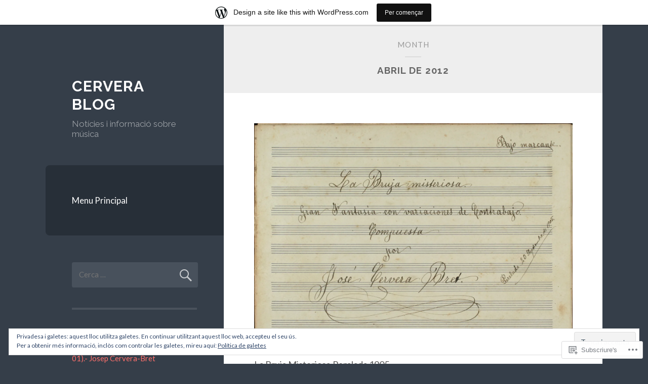

--- FILE ---
content_type: text/html; charset=UTF-8
request_url: https://cervera.wordpress.com/2012/04/
body_size: 21559
content:
<!DOCTYPE html>
<html lang="ca">
<head>
<meta charset="UTF-8">
<meta name="viewport" content="width=device-width, initial-scale=1">
<title>Abril | 2012 | CERVERA BLOG</title>
<link rel="profile" href="http://gmpg.org/xfn/11">
<link rel="pingback" href="https://cervera.wordpress.com/xmlrpc.php">

<meta name='robots' content='max-image-preview:large' />
<link rel='dns-prefetch' href='//s0.wp.com' />
<link rel='dns-prefetch' href='//fonts-api.wp.com' />
<link rel='dns-prefetch' href='//af.pubmine.com' />
<link rel="alternate" type="application/rss+xml" title="CERVERA BLOG &raquo; canal d&#039;informació" href="https://cervera.wordpress.com/feed/" />
<link rel="alternate" type="application/rss+xml" title="CERVERA BLOG &raquo; Canal dels comentaris" href="https://cervera.wordpress.com/comments/feed/" />
	<script type="text/javascript">
		/* <![CDATA[ */
		function addLoadEvent(func) {
			var oldonload = window.onload;
			if (typeof window.onload != 'function') {
				window.onload = func;
			} else {
				window.onload = function () {
					oldonload();
					func();
				}
			}
		}
		/* ]]> */
	</script>
	<link crossorigin='anonymous' rel='stylesheet' id='all-css-0-1' href='/_static/??/wp-content/mu-plugins/widgets/eu-cookie-law/templates/style.css,/wp-content/blog-plugins/marketing-bar/css/marketing-bar.css?m=1761640963j&cssminify=yes' type='text/css' media='all' />
<style id='wp-emoji-styles-inline-css'>

	img.wp-smiley, img.emoji {
		display: inline !important;
		border: none !important;
		box-shadow: none !important;
		height: 1em !important;
		width: 1em !important;
		margin: 0 0.07em !important;
		vertical-align: -0.1em !important;
		background: none !important;
		padding: 0 !important;
	}
/*# sourceURL=wp-emoji-styles-inline-css */
</style>
<link crossorigin='anonymous' rel='stylesheet' id='all-css-2-1' href='/wp-content/plugins/gutenberg-core/v22.2.0/build/styles/block-library/style.css?m=1764855221i&cssminify=yes' type='text/css' media='all' />
<style id='wp-block-library-inline-css'>
.has-text-align-justify {
	text-align:justify;
}
.has-text-align-justify{text-align:justify;}

/*# sourceURL=wp-block-library-inline-css */
</style><style id='global-styles-inline-css'>
:root{--wp--preset--aspect-ratio--square: 1;--wp--preset--aspect-ratio--4-3: 4/3;--wp--preset--aspect-ratio--3-4: 3/4;--wp--preset--aspect-ratio--3-2: 3/2;--wp--preset--aspect-ratio--2-3: 2/3;--wp--preset--aspect-ratio--16-9: 16/9;--wp--preset--aspect-ratio--9-16: 9/16;--wp--preset--color--black: #000000;--wp--preset--color--cyan-bluish-gray: #abb8c3;--wp--preset--color--white: #ffffff;--wp--preset--color--pale-pink: #f78da7;--wp--preset--color--vivid-red: #cf2e2e;--wp--preset--color--luminous-vivid-orange: #ff6900;--wp--preset--color--luminous-vivid-amber: #fcb900;--wp--preset--color--light-green-cyan: #7bdcb5;--wp--preset--color--vivid-green-cyan: #00d084;--wp--preset--color--pale-cyan-blue: #8ed1fc;--wp--preset--color--vivid-cyan-blue: #0693e3;--wp--preset--color--vivid-purple: #9b51e0;--wp--preset--gradient--vivid-cyan-blue-to-vivid-purple: linear-gradient(135deg,rgb(6,147,227) 0%,rgb(155,81,224) 100%);--wp--preset--gradient--light-green-cyan-to-vivid-green-cyan: linear-gradient(135deg,rgb(122,220,180) 0%,rgb(0,208,130) 100%);--wp--preset--gradient--luminous-vivid-amber-to-luminous-vivid-orange: linear-gradient(135deg,rgb(252,185,0) 0%,rgb(255,105,0) 100%);--wp--preset--gradient--luminous-vivid-orange-to-vivid-red: linear-gradient(135deg,rgb(255,105,0) 0%,rgb(207,46,46) 100%);--wp--preset--gradient--very-light-gray-to-cyan-bluish-gray: linear-gradient(135deg,rgb(238,238,238) 0%,rgb(169,184,195) 100%);--wp--preset--gradient--cool-to-warm-spectrum: linear-gradient(135deg,rgb(74,234,220) 0%,rgb(151,120,209) 20%,rgb(207,42,186) 40%,rgb(238,44,130) 60%,rgb(251,105,98) 80%,rgb(254,248,76) 100%);--wp--preset--gradient--blush-light-purple: linear-gradient(135deg,rgb(255,206,236) 0%,rgb(152,150,240) 100%);--wp--preset--gradient--blush-bordeaux: linear-gradient(135deg,rgb(254,205,165) 0%,rgb(254,45,45) 50%,rgb(107,0,62) 100%);--wp--preset--gradient--luminous-dusk: linear-gradient(135deg,rgb(255,203,112) 0%,rgb(199,81,192) 50%,rgb(65,88,208) 100%);--wp--preset--gradient--pale-ocean: linear-gradient(135deg,rgb(255,245,203) 0%,rgb(182,227,212) 50%,rgb(51,167,181) 100%);--wp--preset--gradient--electric-grass: linear-gradient(135deg,rgb(202,248,128) 0%,rgb(113,206,126) 100%);--wp--preset--gradient--midnight: linear-gradient(135deg,rgb(2,3,129) 0%,rgb(40,116,252) 100%);--wp--preset--font-size--small: 13px;--wp--preset--font-size--medium: 20px;--wp--preset--font-size--large: 36px;--wp--preset--font-size--x-large: 42px;--wp--preset--font-family--albert-sans: 'Albert Sans', sans-serif;--wp--preset--font-family--alegreya: Alegreya, serif;--wp--preset--font-family--arvo: Arvo, serif;--wp--preset--font-family--bodoni-moda: 'Bodoni Moda', serif;--wp--preset--font-family--bricolage-grotesque: 'Bricolage Grotesque', sans-serif;--wp--preset--font-family--cabin: Cabin, sans-serif;--wp--preset--font-family--chivo: Chivo, sans-serif;--wp--preset--font-family--commissioner: Commissioner, sans-serif;--wp--preset--font-family--cormorant: Cormorant, serif;--wp--preset--font-family--courier-prime: 'Courier Prime', monospace;--wp--preset--font-family--crimson-pro: 'Crimson Pro', serif;--wp--preset--font-family--dm-mono: 'DM Mono', monospace;--wp--preset--font-family--dm-sans: 'DM Sans', sans-serif;--wp--preset--font-family--dm-serif-display: 'DM Serif Display', serif;--wp--preset--font-family--domine: Domine, serif;--wp--preset--font-family--eb-garamond: 'EB Garamond', serif;--wp--preset--font-family--epilogue: Epilogue, sans-serif;--wp--preset--font-family--fahkwang: Fahkwang, sans-serif;--wp--preset--font-family--figtree: Figtree, sans-serif;--wp--preset--font-family--fira-sans: 'Fira Sans', sans-serif;--wp--preset--font-family--fjalla-one: 'Fjalla One', sans-serif;--wp--preset--font-family--fraunces: Fraunces, serif;--wp--preset--font-family--gabarito: Gabarito, system-ui;--wp--preset--font-family--ibm-plex-mono: 'IBM Plex Mono', monospace;--wp--preset--font-family--ibm-plex-sans: 'IBM Plex Sans', sans-serif;--wp--preset--font-family--ibarra-real-nova: 'Ibarra Real Nova', serif;--wp--preset--font-family--instrument-serif: 'Instrument Serif', serif;--wp--preset--font-family--inter: Inter, sans-serif;--wp--preset--font-family--josefin-sans: 'Josefin Sans', sans-serif;--wp--preset--font-family--jost: Jost, sans-serif;--wp--preset--font-family--libre-baskerville: 'Libre Baskerville', serif;--wp--preset--font-family--libre-franklin: 'Libre Franklin', sans-serif;--wp--preset--font-family--literata: Literata, serif;--wp--preset--font-family--lora: Lora, serif;--wp--preset--font-family--merriweather: Merriweather, serif;--wp--preset--font-family--montserrat: Montserrat, sans-serif;--wp--preset--font-family--newsreader: Newsreader, serif;--wp--preset--font-family--noto-sans-mono: 'Noto Sans Mono', sans-serif;--wp--preset--font-family--nunito: Nunito, sans-serif;--wp--preset--font-family--open-sans: 'Open Sans', sans-serif;--wp--preset--font-family--overpass: Overpass, sans-serif;--wp--preset--font-family--pt-serif: 'PT Serif', serif;--wp--preset--font-family--petrona: Petrona, serif;--wp--preset--font-family--piazzolla: Piazzolla, serif;--wp--preset--font-family--playfair-display: 'Playfair Display', serif;--wp--preset--font-family--plus-jakarta-sans: 'Plus Jakarta Sans', sans-serif;--wp--preset--font-family--poppins: Poppins, sans-serif;--wp--preset--font-family--raleway: Raleway, sans-serif;--wp--preset--font-family--roboto: Roboto, sans-serif;--wp--preset--font-family--roboto-slab: 'Roboto Slab', serif;--wp--preset--font-family--rubik: Rubik, sans-serif;--wp--preset--font-family--rufina: Rufina, serif;--wp--preset--font-family--sora: Sora, sans-serif;--wp--preset--font-family--source-sans-3: 'Source Sans 3', sans-serif;--wp--preset--font-family--source-serif-4: 'Source Serif 4', serif;--wp--preset--font-family--space-mono: 'Space Mono', monospace;--wp--preset--font-family--syne: Syne, sans-serif;--wp--preset--font-family--texturina: Texturina, serif;--wp--preset--font-family--urbanist: Urbanist, sans-serif;--wp--preset--font-family--work-sans: 'Work Sans', sans-serif;--wp--preset--spacing--20: 0.44rem;--wp--preset--spacing--30: 0.67rem;--wp--preset--spacing--40: 1rem;--wp--preset--spacing--50: 1.5rem;--wp--preset--spacing--60: 2.25rem;--wp--preset--spacing--70: 3.38rem;--wp--preset--spacing--80: 5.06rem;--wp--preset--shadow--natural: 6px 6px 9px rgba(0, 0, 0, 0.2);--wp--preset--shadow--deep: 12px 12px 50px rgba(0, 0, 0, 0.4);--wp--preset--shadow--sharp: 6px 6px 0px rgba(0, 0, 0, 0.2);--wp--preset--shadow--outlined: 6px 6px 0px -3px rgb(255, 255, 255), 6px 6px rgb(0, 0, 0);--wp--preset--shadow--crisp: 6px 6px 0px rgb(0, 0, 0);}:where(.is-layout-flex){gap: 0.5em;}:where(.is-layout-grid){gap: 0.5em;}body .is-layout-flex{display: flex;}.is-layout-flex{flex-wrap: wrap;align-items: center;}.is-layout-flex > :is(*, div){margin: 0;}body .is-layout-grid{display: grid;}.is-layout-grid > :is(*, div){margin: 0;}:where(.wp-block-columns.is-layout-flex){gap: 2em;}:where(.wp-block-columns.is-layout-grid){gap: 2em;}:where(.wp-block-post-template.is-layout-flex){gap: 1.25em;}:where(.wp-block-post-template.is-layout-grid){gap: 1.25em;}.has-black-color{color: var(--wp--preset--color--black) !important;}.has-cyan-bluish-gray-color{color: var(--wp--preset--color--cyan-bluish-gray) !important;}.has-white-color{color: var(--wp--preset--color--white) !important;}.has-pale-pink-color{color: var(--wp--preset--color--pale-pink) !important;}.has-vivid-red-color{color: var(--wp--preset--color--vivid-red) !important;}.has-luminous-vivid-orange-color{color: var(--wp--preset--color--luminous-vivid-orange) !important;}.has-luminous-vivid-amber-color{color: var(--wp--preset--color--luminous-vivid-amber) !important;}.has-light-green-cyan-color{color: var(--wp--preset--color--light-green-cyan) !important;}.has-vivid-green-cyan-color{color: var(--wp--preset--color--vivid-green-cyan) !important;}.has-pale-cyan-blue-color{color: var(--wp--preset--color--pale-cyan-blue) !important;}.has-vivid-cyan-blue-color{color: var(--wp--preset--color--vivid-cyan-blue) !important;}.has-vivid-purple-color{color: var(--wp--preset--color--vivid-purple) !important;}.has-black-background-color{background-color: var(--wp--preset--color--black) !important;}.has-cyan-bluish-gray-background-color{background-color: var(--wp--preset--color--cyan-bluish-gray) !important;}.has-white-background-color{background-color: var(--wp--preset--color--white) !important;}.has-pale-pink-background-color{background-color: var(--wp--preset--color--pale-pink) !important;}.has-vivid-red-background-color{background-color: var(--wp--preset--color--vivid-red) !important;}.has-luminous-vivid-orange-background-color{background-color: var(--wp--preset--color--luminous-vivid-orange) !important;}.has-luminous-vivid-amber-background-color{background-color: var(--wp--preset--color--luminous-vivid-amber) !important;}.has-light-green-cyan-background-color{background-color: var(--wp--preset--color--light-green-cyan) !important;}.has-vivid-green-cyan-background-color{background-color: var(--wp--preset--color--vivid-green-cyan) !important;}.has-pale-cyan-blue-background-color{background-color: var(--wp--preset--color--pale-cyan-blue) !important;}.has-vivid-cyan-blue-background-color{background-color: var(--wp--preset--color--vivid-cyan-blue) !important;}.has-vivid-purple-background-color{background-color: var(--wp--preset--color--vivid-purple) !important;}.has-black-border-color{border-color: var(--wp--preset--color--black) !important;}.has-cyan-bluish-gray-border-color{border-color: var(--wp--preset--color--cyan-bluish-gray) !important;}.has-white-border-color{border-color: var(--wp--preset--color--white) !important;}.has-pale-pink-border-color{border-color: var(--wp--preset--color--pale-pink) !important;}.has-vivid-red-border-color{border-color: var(--wp--preset--color--vivid-red) !important;}.has-luminous-vivid-orange-border-color{border-color: var(--wp--preset--color--luminous-vivid-orange) !important;}.has-luminous-vivid-amber-border-color{border-color: var(--wp--preset--color--luminous-vivid-amber) !important;}.has-light-green-cyan-border-color{border-color: var(--wp--preset--color--light-green-cyan) !important;}.has-vivid-green-cyan-border-color{border-color: var(--wp--preset--color--vivid-green-cyan) !important;}.has-pale-cyan-blue-border-color{border-color: var(--wp--preset--color--pale-cyan-blue) !important;}.has-vivid-cyan-blue-border-color{border-color: var(--wp--preset--color--vivid-cyan-blue) !important;}.has-vivid-purple-border-color{border-color: var(--wp--preset--color--vivid-purple) !important;}.has-vivid-cyan-blue-to-vivid-purple-gradient-background{background: var(--wp--preset--gradient--vivid-cyan-blue-to-vivid-purple) !important;}.has-light-green-cyan-to-vivid-green-cyan-gradient-background{background: var(--wp--preset--gradient--light-green-cyan-to-vivid-green-cyan) !important;}.has-luminous-vivid-amber-to-luminous-vivid-orange-gradient-background{background: var(--wp--preset--gradient--luminous-vivid-amber-to-luminous-vivid-orange) !important;}.has-luminous-vivid-orange-to-vivid-red-gradient-background{background: var(--wp--preset--gradient--luminous-vivid-orange-to-vivid-red) !important;}.has-very-light-gray-to-cyan-bluish-gray-gradient-background{background: var(--wp--preset--gradient--very-light-gray-to-cyan-bluish-gray) !important;}.has-cool-to-warm-spectrum-gradient-background{background: var(--wp--preset--gradient--cool-to-warm-spectrum) !important;}.has-blush-light-purple-gradient-background{background: var(--wp--preset--gradient--blush-light-purple) !important;}.has-blush-bordeaux-gradient-background{background: var(--wp--preset--gradient--blush-bordeaux) !important;}.has-luminous-dusk-gradient-background{background: var(--wp--preset--gradient--luminous-dusk) !important;}.has-pale-ocean-gradient-background{background: var(--wp--preset--gradient--pale-ocean) !important;}.has-electric-grass-gradient-background{background: var(--wp--preset--gradient--electric-grass) !important;}.has-midnight-gradient-background{background: var(--wp--preset--gradient--midnight) !important;}.has-small-font-size{font-size: var(--wp--preset--font-size--small) !important;}.has-medium-font-size{font-size: var(--wp--preset--font-size--medium) !important;}.has-large-font-size{font-size: var(--wp--preset--font-size--large) !important;}.has-x-large-font-size{font-size: var(--wp--preset--font-size--x-large) !important;}.has-albert-sans-font-family{font-family: var(--wp--preset--font-family--albert-sans) !important;}.has-alegreya-font-family{font-family: var(--wp--preset--font-family--alegreya) !important;}.has-arvo-font-family{font-family: var(--wp--preset--font-family--arvo) !important;}.has-bodoni-moda-font-family{font-family: var(--wp--preset--font-family--bodoni-moda) !important;}.has-bricolage-grotesque-font-family{font-family: var(--wp--preset--font-family--bricolage-grotesque) !important;}.has-cabin-font-family{font-family: var(--wp--preset--font-family--cabin) !important;}.has-chivo-font-family{font-family: var(--wp--preset--font-family--chivo) !important;}.has-commissioner-font-family{font-family: var(--wp--preset--font-family--commissioner) !important;}.has-cormorant-font-family{font-family: var(--wp--preset--font-family--cormorant) !important;}.has-courier-prime-font-family{font-family: var(--wp--preset--font-family--courier-prime) !important;}.has-crimson-pro-font-family{font-family: var(--wp--preset--font-family--crimson-pro) !important;}.has-dm-mono-font-family{font-family: var(--wp--preset--font-family--dm-mono) !important;}.has-dm-sans-font-family{font-family: var(--wp--preset--font-family--dm-sans) !important;}.has-dm-serif-display-font-family{font-family: var(--wp--preset--font-family--dm-serif-display) !important;}.has-domine-font-family{font-family: var(--wp--preset--font-family--domine) !important;}.has-eb-garamond-font-family{font-family: var(--wp--preset--font-family--eb-garamond) !important;}.has-epilogue-font-family{font-family: var(--wp--preset--font-family--epilogue) !important;}.has-fahkwang-font-family{font-family: var(--wp--preset--font-family--fahkwang) !important;}.has-figtree-font-family{font-family: var(--wp--preset--font-family--figtree) !important;}.has-fira-sans-font-family{font-family: var(--wp--preset--font-family--fira-sans) !important;}.has-fjalla-one-font-family{font-family: var(--wp--preset--font-family--fjalla-one) !important;}.has-fraunces-font-family{font-family: var(--wp--preset--font-family--fraunces) !important;}.has-gabarito-font-family{font-family: var(--wp--preset--font-family--gabarito) !important;}.has-ibm-plex-mono-font-family{font-family: var(--wp--preset--font-family--ibm-plex-mono) !important;}.has-ibm-plex-sans-font-family{font-family: var(--wp--preset--font-family--ibm-plex-sans) !important;}.has-ibarra-real-nova-font-family{font-family: var(--wp--preset--font-family--ibarra-real-nova) !important;}.has-instrument-serif-font-family{font-family: var(--wp--preset--font-family--instrument-serif) !important;}.has-inter-font-family{font-family: var(--wp--preset--font-family--inter) !important;}.has-josefin-sans-font-family{font-family: var(--wp--preset--font-family--josefin-sans) !important;}.has-jost-font-family{font-family: var(--wp--preset--font-family--jost) !important;}.has-libre-baskerville-font-family{font-family: var(--wp--preset--font-family--libre-baskerville) !important;}.has-libre-franklin-font-family{font-family: var(--wp--preset--font-family--libre-franklin) !important;}.has-literata-font-family{font-family: var(--wp--preset--font-family--literata) !important;}.has-lora-font-family{font-family: var(--wp--preset--font-family--lora) !important;}.has-merriweather-font-family{font-family: var(--wp--preset--font-family--merriweather) !important;}.has-montserrat-font-family{font-family: var(--wp--preset--font-family--montserrat) !important;}.has-newsreader-font-family{font-family: var(--wp--preset--font-family--newsreader) !important;}.has-noto-sans-mono-font-family{font-family: var(--wp--preset--font-family--noto-sans-mono) !important;}.has-nunito-font-family{font-family: var(--wp--preset--font-family--nunito) !important;}.has-open-sans-font-family{font-family: var(--wp--preset--font-family--open-sans) !important;}.has-overpass-font-family{font-family: var(--wp--preset--font-family--overpass) !important;}.has-pt-serif-font-family{font-family: var(--wp--preset--font-family--pt-serif) !important;}.has-petrona-font-family{font-family: var(--wp--preset--font-family--petrona) !important;}.has-piazzolla-font-family{font-family: var(--wp--preset--font-family--piazzolla) !important;}.has-playfair-display-font-family{font-family: var(--wp--preset--font-family--playfair-display) !important;}.has-plus-jakarta-sans-font-family{font-family: var(--wp--preset--font-family--plus-jakarta-sans) !important;}.has-poppins-font-family{font-family: var(--wp--preset--font-family--poppins) !important;}.has-raleway-font-family{font-family: var(--wp--preset--font-family--raleway) !important;}.has-roboto-font-family{font-family: var(--wp--preset--font-family--roboto) !important;}.has-roboto-slab-font-family{font-family: var(--wp--preset--font-family--roboto-slab) !important;}.has-rubik-font-family{font-family: var(--wp--preset--font-family--rubik) !important;}.has-rufina-font-family{font-family: var(--wp--preset--font-family--rufina) !important;}.has-sora-font-family{font-family: var(--wp--preset--font-family--sora) !important;}.has-source-sans-3-font-family{font-family: var(--wp--preset--font-family--source-sans-3) !important;}.has-source-serif-4-font-family{font-family: var(--wp--preset--font-family--source-serif-4) !important;}.has-space-mono-font-family{font-family: var(--wp--preset--font-family--space-mono) !important;}.has-syne-font-family{font-family: var(--wp--preset--font-family--syne) !important;}.has-texturina-font-family{font-family: var(--wp--preset--font-family--texturina) !important;}.has-urbanist-font-family{font-family: var(--wp--preset--font-family--urbanist) !important;}.has-work-sans-font-family{font-family: var(--wp--preset--font-family--work-sans) !important;}
/*# sourceURL=global-styles-inline-css */
</style>

<style id='classic-theme-styles-inline-css'>
/*! This file is auto-generated */
.wp-block-button__link{color:#fff;background-color:#32373c;border-radius:9999px;box-shadow:none;text-decoration:none;padding:calc(.667em + 2px) calc(1.333em + 2px);font-size:1.125em}.wp-block-file__button{background:#32373c;color:#fff;text-decoration:none}
/*# sourceURL=/wp-includes/css/classic-themes.min.css */
</style>
<link crossorigin='anonymous' rel='stylesheet' id='all-css-4-1' href='/_static/??-eJx9jEEOAiEQBD/kQECjeDC+ZWEnijIwYWA3/l72op689KFTVXplCCU3zE1z6reYRYfiUwlP0VYZpwxIJE4IFRd10HOU9iFA2iuhCiI7/ROiDt9WxfETT20jCOc4YUIa2D9t5eGA91xRBMZS7ATtPkTZvCtdzNEZt7f2fHq8Afl7R7w=&cssminify=yes' type='text/css' media='all' />
<link rel='stylesheet' id='wilson-raleway-css' href='https://fonts-api.wp.com/css?family=Raleway%3A400%2C700&#038;ver=6.9-RC2-61304' media='all' />
<link rel='stylesheet' id='wilson-latos-css' href='https://fonts-api.wp.com/css?family=Lato%3A400%2C700%2C400italic%2C700italic&#038;subset=latin%2Clatin-ext&#038;ver=6.9-RC2-61304' media='all' />
<link crossorigin='anonymous' rel='stylesheet' id='all-css-8-1' href='/_static/??-eJxtjdsKwjAQRH/IOHipxQfxU6QuS01NNou7Ifj3WvFBqG8zMOcMmgYq4iwOv3Fmg9YrWkxWBObPxGsyW+Fnl2vQVMcoholdB7p/O6wKLlEIIws/4huw/3HhXH7Pms9/aEolz8Q5nzZ9t9v2x8O+m14z30Wy&cssminify=yes' type='text/css' media='all' />
<style id='jetpack_facebook_likebox-inline-css'>
.widget_facebook_likebox {
	overflow: hidden;
}

/*# sourceURL=/wp-content/mu-plugins/jetpack-plugin/sun/modules/widgets/facebook-likebox/style.css */
</style>
<link crossorigin='anonymous' rel='stylesheet' id='all-css-10-1' href='/_static/??-eJzTLy/QTc7PK0nNK9HPLdUtyClNz8wr1i9KTcrJTwcy0/WTi5G5ekCujj52Temp+bo5+cmJJZn5eSgc3bScxMwikFb7XFtDE1NLExMLc0OTLACohS2q&cssminify=yes' type='text/css' media='all' />
<link crossorigin='anonymous' rel='stylesheet' id='print-css-11-1' href='/wp-content/mu-plugins/global-print/global-print.css?m=1465851035i&cssminify=yes' type='text/css' media='print' />
<style id='jetpack-global-styles-frontend-style-inline-css'>
:root { --font-headings: unset; --font-base: unset; --font-headings-default: -apple-system,BlinkMacSystemFont,"Segoe UI",Roboto,Oxygen-Sans,Ubuntu,Cantarell,"Helvetica Neue",sans-serif; --font-base-default: -apple-system,BlinkMacSystemFont,"Segoe UI",Roboto,Oxygen-Sans,Ubuntu,Cantarell,"Helvetica Neue",sans-serif;}
/*# sourceURL=jetpack-global-styles-frontend-style-inline-css */
</style>
<link crossorigin='anonymous' rel='stylesheet' id='all-css-14-1' href='/wp-content/themes/h4/global.css?m=1420737423i&cssminify=yes' type='text/css' media='all' />
<script type="text/javascript" id="wpcom-actionbar-placeholder-js-extra">
/* <![CDATA[ */
var actionbardata = {"siteID":"1277936","postID":"0","siteURL":"https://cervera.wordpress.com","xhrURL":"https://cervera.wordpress.com/wp-admin/admin-ajax.php","nonce":"b9a2150171","isLoggedIn":"","statusMessage":"","subsEmailDefault":"instantly","proxyScriptUrl":"https://s0.wp.com/wp-content/js/wpcom-proxy-request.js?m=1513050504i&amp;ver=20211021","i18n":{"followedText":"New posts from this site will now appear in your \u003Ca href=\"https://wordpress.com/reader\"\u003EReader\u003C/a\u003E","foldBar":"Collapse this bar","unfoldBar":"Expand this bar","shortLinkCopied":"Shortlink copied to clipboard."}};
//# sourceURL=wpcom-actionbar-placeholder-js-extra
/* ]]> */
</script>
<script type="text/javascript" id="jetpack-mu-wpcom-settings-js-before">
/* <![CDATA[ */
var JETPACK_MU_WPCOM_SETTINGS = {"assetsUrl":"https://s0.wp.com/wp-content/mu-plugins/jetpack-mu-wpcom-plugin/sun/jetpack_vendor/automattic/jetpack-mu-wpcom/src/build/"};
//# sourceURL=jetpack-mu-wpcom-settings-js-before
/* ]]> */
</script>
<script crossorigin='anonymous' type='text/javascript'  src='/_static/??-eJyFjcsOwiAQRX/I6dSa+lgYvwWBEAgMOAPW/n3bqIk7V2dxT87FqYDOVC1VDIIcKxTOr7kLssN186RjM1a2MTya5fmDLnn6K0HyjlW1v/L37R6zgxKb8yQ4ZTbKCOioRN4hnQo+hw1AmcCZwmvilq7709CPh/54voQFmNpFWg=='></script>
<script type="text/javascript" id="rlt-proxy-js-after">
/* <![CDATA[ */
	rltInitialize( {"token":null,"iframeOrigins":["https:\/\/widgets.wp.com"]} );
//# sourceURL=rlt-proxy-js-after
/* ]]> */
</script>
<link rel="EditURI" type="application/rsd+xml" title="RSD" href="https://cervera.wordpress.com/xmlrpc.php?rsd" />
<meta name="generator" content="WordPress.com" />

<!-- Jetpack Open Graph Tags -->
<meta property="og:type" content="website" />
<meta property="og:title" content="Abril de 2012 &#8211; CERVERA BLOG" />
<meta property="og:site_name" content="CERVERA BLOG" />
<meta property="og:image" content="https://cervera.wordpress.com/wp-content/uploads/2020/11/cropped-img_7326.jpg?w=200" />
<meta property="og:image:width" content="200" />
<meta property="og:image:height" content="200" />
<meta property="og:image:alt" content="" />
<meta property="og:locale" content="ca_ES" />
<meta property="fb:app_id" content="249643311490" />

<!-- End Jetpack Open Graph Tags -->
<link rel='openid.server' href='https://cervera.wordpress.com/?openidserver=1' />
<link rel='openid.delegate' href='https://cervera.wordpress.com/' />
<link rel="search" type="application/opensearchdescription+xml" href="https://cervera.wordpress.com/osd.xml" title="CERVERA BLOG" />
<link rel="search" type="application/opensearchdescription+xml" href="https://s1.wp.com/opensearch.xml" title="WordPress.com" />
		<style type="text/css">
			.recentcomments a {
				display: inline !important;
				padding: 0 !important;
				margin: 0 !important;
			}

			table.recentcommentsavatartop img.avatar, table.recentcommentsavatarend img.avatar {
				border: 0px;
				margin: 0;
			}

			table.recentcommentsavatartop a, table.recentcommentsavatarend a {
				border: 0px !important;
				background-color: transparent !important;
			}

			td.recentcommentsavatarend, td.recentcommentsavatartop {
				padding: 0px 0px 1px 0px;
				margin: 0px;
			}

			td.recentcommentstextend {
				border: none !important;
				padding: 0px 0px 2px 10px;
			}

			.rtl td.recentcommentstextend {
				padding: 0px 10px 2px 0px;
			}

			td.recentcommentstexttop {
				border: none;
				padding: 0px 0px 0px 10px;
			}

			.rtl td.recentcommentstexttop {
				padding: 0px 10px 0px 0px;
			}
		</style>
		<meta name="description" content="1 entrada publicada per Cervera durant April 2012" />
<script type="text/javascript">
/* <![CDATA[ */
var wa_client = {}; wa_client.cmd = []; wa_client.config = { 'blog_id': 1277936, 'blog_language': 'ca', 'is_wordads': false, 'hosting_type': 0, 'afp_account_id': null, 'afp_host_id': 5038568878849053, 'theme': 'pub/wilson', '_': { 'title': 'Advertisement', 'privacy_settings': 'Configuració de la privacitat' }, 'formats': [ 'belowpost', 'bottom_sticky', 'sidebar_sticky_right', 'sidebar', 'gutenberg_rectangle', 'gutenberg_leaderboard', 'gutenberg_mobile_leaderboard', 'gutenberg_skyscraper' ] };
/* ]]> */
</script>
		<script type="text/javascript">

			window.doNotSellCallback = function() {

				var linkElements = [
					'a[href="https://wordpress.com/?ref=footer_blog"]',
					'a[href="https://wordpress.com/?ref=footer_website"]',
					'a[href="https://wordpress.com/?ref=vertical_footer"]',
					'a[href^="https://wordpress.com/?ref=footer_segment_"]',
				].join(',');

				var dnsLink = document.createElement( 'a' );
				dnsLink.href = 'https://wordpress.com/advertising-program-optout/';
				dnsLink.classList.add( 'do-not-sell-link' );
				dnsLink.rel = 'nofollow';
				dnsLink.style.marginLeft = '0.5em';
				dnsLink.textContent = 'Do Not Sell or Share My Personal Information';

				var creditLinks = document.querySelectorAll( linkElements );

				if ( 0 === creditLinks.length ) {
					return false;
				}

				Array.prototype.forEach.call( creditLinks, function( el ) {
					el.insertAdjacentElement( 'afterend', dnsLink );
				});

				return true;
			};

		</script>
		<link rel="icon" href="https://cervera.wordpress.com/wp-content/uploads/2020/11/cropped-img_7326.jpg?w=32" sizes="32x32" />
<link rel="icon" href="https://cervera.wordpress.com/wp-content/uploads/2020/11/cropped-img_7326.jpg?w=192" sizes="192x192" />
<link rel="apple-touch-icon" href="https://cervera.wordpress.com/wp-content/uploads/2020/11/cropped-img_7326.jpg?w=180" />
<meta name="msapplication-TileImage" content="https://cervera.wordpress.com/wp-content/uploads/2020/11/cropped-img_7326.jpg?w=270" />
<script type="text/javascript">
	window.google_analytics_uacct = "UA-52447-2";
</script>

<script type="text/javascript">
	var _gaq = _gaq || [];
	_gaq.push(['_setAccount', 'UA-52447-2']);
	_gaq.push(['_gat._anonymizeIp']);
	_gaq.push(['_setDomainName', 'wordpress.com']);
	_gaq.push(['_initData']);
	_gaq.push(['_trackPageview']);

	(function() {
		var ga = document.createElement('script'); ga.type = 'text/javascript'; ga.async = true;
		ga.src = ('https:' == document.location.protocol ? 'https://ssl' : 'http://www') + '.google-analytics.com/ga.js';
		(document.getElementsByTagName('head')[0] || document.getElementsByTagName('body')[0]).appendChild(ga);
	})();
</script>
<link crossorigin='anonymous' rel='stylesheet' id='all-css-0-3' href='/_static/??-eJydzs0KAjEMBOAXsgZ/1sWD+ChS07BkN03LpqX49lZQz+JxhuFjoGWHSQtpgVhdljqxGsxUssflncGqwo0V4S4JFwNrnGndotkGfgZiClXIAP2aqpF8N5/iT69xmKj0UwnZi4sU2DvuRq/KQ+jFXuNlNw6H/Xg+HYf5CfU9W+8=&cssminify=yes' type='text/css' media='all' />
</head>

<body class="archive date wp-theme-pubwilson customizer-styles-applied individual-blog jetpack-reblog-enabled has-marketing-bar has-marketing-bar-theme-wilson">
<div id="page" class="hfeed site">

	<a class="skip-link screen-reader-text" href="#content">Vés al contingut</a>
	<header id="masthead" class="site-header" role="banner">
		<div class="site-branding">
							<a href="https://cervera.wordpress.com/" class="site-logo-link" rel="home" itemprop="url"></a>						<h1 class="site-title"><a href="https://cervera.wordpress.com/" rel="home">CERVERA BLOG</a></h1>
			<h2 class="site-description">Notícies i informació sobre música</h2>
		</div>

		<nav id="site-navigation" class="main-navigation" role="navigation">
			<h1><span class="screen-reader-text">Menú principal</span></h1>
			<button class="menu-toggle"><span class="genericon genericon-menu"></span><span class="screen-reader-text">Menú</span></button>

			<div class="menu-menu-principal-container"><ul id="menu-menu-principal" class="menu"><li id="menu-item-587" class="menu-item menu-item-type-taxonomy menu-item-object-category menu-item-587"><a href="https://cervera.wordpress.com/category/principal/">Menu Principal</a></li>
</ul></div>		</nav><!-- #site-navigation -->
	</header><!-- #masthead -->

	<div id="content" class="site-content">

	<section id="primary" class="content-area">
		<main id="main" class="site-main" role="main">

		
			<header class="page-header">
				<h1 class="page-title">
					Month <span class="title-accent">Abril de 2012</span>				</h1>
							</header><!-- .page-header -->

						
				
				
<article id="post-147" class="post-147 post type-post status-publish format-image hentry category-principal post_format-post-format-image">
	<div class="entry-content">
		<p><img data-attachment-id="146" data-permalink="https://cervera.wordpress.com/2012/04/14/la-bruja-misteriosa/01-1905-pbrujamisteriosa/" data-orig-file="https://cervera.wordpress.com/wp-content/uploads/2012/04/01-1905-pbrujamisteriosa.jpg" data-orig-size="3146,2176" data-comments-opened="1" data-image-meta="{&quot;aperture&quot;:&quot;0&quot;,&quot;credit&quot;:&quot;&quot;,&quot;camera&quot;:&quot;&quot;,&quot;caption&quot;:&quot;&quot;,&quot;created_timestamp&quot;:&quot;0&quot;,&quot;copyright&quot;:&quot;&quot;,&quot;focal_length&quot;:&quot;0&quot;,&quot;iso&quot;:&quot;0&quot;,&quot;shutter_speed&quot;:&quot;0&quot;,&quot;title&quot;:&quot;&quot;}" data-image-title="01-1905-PBrujaMisteriosa" data-image-description="" data-image-caption="" data-medium-file="https://cervera.wordpress.com/wp-content/uploads/2012/04/01-1905-pbrujamisteriosa.jpg?w=300" data-large-file="https://cervera.wordpress.com/wp-content/uploads/2012/04/01-1905-pbrujamisteriosa.jpg?w=3146"   src="https://cervera.wordpress.com/wp-content/uploads/2012/04/01-1905-pbrujamisteriosa.jpg?w=788" alt="La Bruja Misteriosa" class="size-full wp-image-146" srcset="https://cervera.wordpress.com/wp-content/uploads/2012/04/01-1905-pbrujamisteriosa.jpg 3146w, https://cervera.wordpress.com/wp-content/uploads/2012/04/01-1905-pbrujamisteriosa.jpg?w=128&amp;h=89 128w, https://cervera.wordpress.com/wp-content/uploads/2012/04/01-1905-pbrujamisteriosa.jpg?w=300&amp;h=208 300w, https://cervera.wordpress.com/wp-content/uploads/2012/04/01-1905-pbrujamisteriosa.jpg?w=768&amp;h=531 768w, https://cervera.wordpress.com/wp-content/uploads/2012/04/01-1905-pbrujamisteriosa.jpg?w=1024&amp;h=708 1024w, https://cervera.wordpress.com/wp-content/uploads/2012/04/01-1905-pbrujamisteriosa.jpg?w=1440&amp;h=996 1440w" sizes="(max-width: 3146px) 100vw, 3146px" /></p>
<p> La Bruja Misteriosa.Peralada 1905</p>
	</div><!-- .entry-content -->
	<header class="entry-header">
					<h1 class="entry-title"><a href="https://cervera.wordpress.com/2012/04/14/la-bruja-misteriosa/" rel="bookmark">La Bruja Misteriosa</a></h1>				<div class="entry-meta">
			<span class="posted-on"><a href="https://cervera.wordpress.com/2012/04/14/la-bruja-misteriosa/" rel="bookmark"><time class="entry-date published" datetime="2012-04-14T21:54:25+00:00">Abril 14, 2012</time><time class="updated" datetime="2012-04-14T22:01:40+00:00">Abril 14, 2012</time></a></span><span class="byline"><span class="author vcard"><a class="url fn n" href="https://cervera.wordpress.com/author/indiketa/">Cervera</a></span></span>						<span class="comments-link"><a href="https://cervera.wordpress.com/2012/04/14/la-bruja-misteriosa/#respond">Deixa un comentari</a></span>
								</div><!-- .entry-meta -->
	</header><!-- .entry-header -->
	</article><!-- #post-## -->

			
			
		
		</main><!-- #main -->
	</section><!-- #primary -->

	<div id="secondary" class="widget-area" role="complementary">
		
					<aside id="search-4" class="widget widget_search"><form role="search" method="get" class="search-form" action="https://cervera.wordpress.com/">
	<label>
		<span class="screen-reader-text">Cerca:</span>
		<input type="search" class="search-field" placeholder="Cerca &hellip;" value="" name="s">
	</label>
	<input type="submit" class="search-submit" value="Cerca">
	<span class="genericon genericon-search"></span>
</form>
</aside><aside id="linkcat-1356" class="widget widget_links"><h1 class="widget-title">(A) Destacats</h1>
	<ul class='xoxo blogroll'>
<li><a href="http://www.JosepCervera.net" rel="noopener" title="Cervera: Web de la nissaga" target="_blank">01).- Josep Cervera-Bret</a></li>
<li><a href="http://bottesini.com/" title="Giovanni Bottesini">02).- Giovanni Bottesini</a></li>
<li><a href="http://www.perevallsduran.cat/" title="Contrabaixista, compositor i pedagog del contrabaix">03).- Pere Valls i Duran</a></li>
<li><a href="http://www.lutheriatesti.com/" rel="friend met neighbor noopener" title="Lutheria Testi" target="_blank">04).- Lutheria Testi</a></li>
<li><a href="http://www.roses.cat" title="Web de la ciutat de Roses">05).- Roses. Web de la ciutat</a></li>
<li><a href="http://fotosformacionsmusicalsdecatalunya.blogspot.com.es/" title="Formacions musicals de Catalunya">06).- Josep Loredo</a></li>
<li><a href="http://www.festivalperalada.com/">07).- Festival Castell de Peralada</a></li>
<li><a href="http://casaparramon.com/" title="Luthiers des de 1897">08).- Casa Parramón Luthiers</a></li>
<li><a href="http://www.jmfigueres.cat/" title="Joventus Musicals de Figueres">09).- Joventuts Musicals de Figueres</a></li>
<li><a href="http://sonabe.wordpress.com/index.php?s=any+cervera" title="El blog de la música de l’Alt Empordà">10).- Sonabé</a></li>

	</ul>
</aside>
<aside id="linkcat-14107113" class="widget widget_links"><h1 class="widget-title">(B) Contrabaixistes</h1>
	<ul class='xoxo blogroll'>
<li><a href="http://www.leonbosch.com">01).- Leon Bosch</a></li>
<li><a href="http://www.isbworldoffice.com/" title="Societat Internacional de contrabaixistes">02).- International Society of Bassists (ISB)</a></li>
<li><a href="http://christophrahn.com/" title="Primer contrabaix de l’OBC (Orquestra Sinfònica de Barcelona i Nacional de Catalunya)">03).- Christoph Rahn</a></li>
<li><a href="https://cienfuegosbass.wordpress.com" title="Contrabaixista">04).- Antonio Romero Cienfuegos</a></li>
<li><a href="http://www.vitoliuzzi.com/" title="The Classic Doublebass">05). Vito Liuzzi</a></li>
<li><a href="https://contrabaixvirtual.wordpress.com/" title="Punt de trobada del contrabaix">06).- Jonathan Camps</a></li>
<li><a href="http://www.carlosmendez.es" rel="contact" title="Carlos Mendez – Contrabaixista">07).- Carlos Mendez</a></li>
<li><a href="http://www.simongarcia.es/" title="Simon Garcia Doublebassist">08).- Simon Garcia</a></li>

	</ul>
</aside>
<aside id="linkcat-14255571" class="widget widget_links"><h1 class="widget-title">(C) Web: Nissaga dels Cervera</h1>
	<ul class='xoxo blogroll'>
<li><a href="http://www.cervera.us">Nissaga dels Cervera</a></li>

	</ul>
</aside>

		<aside id="recent-posts-2" class="widget widget_recent_entries">
		<h1 class="widget-title">Entrades recents</h1>
		<ul>
											<li>
					<a href="https://cervera.wordpress.com/2023/06/04/leon-bosch-cervera-valls-i-torello-9-de-juny-2023-ateneu-barcelones-10-de-juny-2023-manlleu/">Leon Bosch (Cervera, Valls i Torelló) 9 de Juny 2023 Ateneu Barcelonès. 10 de Juny 2023&nbsp;Manlleu</a>
									</li>
											<li>
					<a href="https://cervera.wordpress.com/2021/02/19/jason-heath-new-discoveries/">Jason Heath new&nbsp;discoveries</a>
									</li>
											<li>
					<a href="https://cervera.wordpress.com/2020/11/03/novetats-editorials/">Novetats editorials</a>
									</li>
											<li>
					<a href="https://cervera.wordpress.com/2020/02/21/felip-cervera-marques-a-radio-rubi/">Felip Cervera Marquès a Radio&nbsp;Rubí</a>
									</li>
											<li>
					<a href="https://cervera.wordpress.com/2019/07/23/serenata-no-2-23-07-1942/">Serenata Nº 2 (23 / 07 /&nbsp;1942)</a>
									</li>
					</ul>

		</aside><aside id="wpcom_social_media_icons_widget-3" class="widget widget_wpcom_social_media_icons_widget"><h1 class="widget-title">Social Nets</h1><ul><li><a href="https://www.facebook.com/JosepCerveraBret/" class="genericon genericon-facebook" target="_blank"><span class="screen-reader-text">Facebook</span></a></li><li><a href="https://twitter.com/@JcerveraB/" class="genericon genericon-twitter" target="_blank"><span class="screen-reader-text">Twitter</span></a></li><li><a href="https://vimeo.com/carlescervera" class="genericon genericon-vimeo" target="_blank"><span class="screen-reader-text">Vimeo</span></a></li></ul></aside><aside id="facebook-likebox-4" class="widget widget_facebook_likebox"><h1 class="widget-title"><a href="https://www.facebook.com/JosepCerveraBret/">Josep Cervera a Facebook</a></h1>		<div id="fb-root"></div>
		<div class="fb-page" data-href="https://www.facebook.com/JosepCerveraBret/" data-width="350"  data-height="420" data-hide-cover="false" data-show-facepile="true" data-tabs="false" data-hide-cta="false" data-small-header="false">
		<div class="fb-xfbml-parse-ignore"><blockquote cite="https://www.facebook.com/JosepCerveraBret/"><a href="https://www.facebook.com/JosepCerveraBret/">Josep Cervera a Facebook</a></blockquote></div>
		</div>
		</aside><aside id="categories-291826831" class="widget widget_categories"><h1 class="widget-title">Categories</h1>
			<ul>
					<li class="cat-item cat-item-14255571"><a href="https://cervera.wordpress.com/category/web-nissaga-dels-cervera/">(C) Web: Nissaga dels Cervera</a>
</li>
	<li class="cat-item cat-item-14167847"><a href="https://cervera.wordpress.com/category/acte-de-presentacio/">Acte de Presentació</a>
</li>
	<li class="cat-item cat-item-556175652"><a href="https://cervera.wordpress.com/category/capital-de-la-sardana-2017/">Capital de la Sardana 2017</a>
</li>
	<li class="cat-item cat-item-2913564"><a href="https://cervera.wordpress.com/category/contrabaix/">Contrabaix</a>
</li>
	<li class="cat-item cat-item-172731394"><a href="https://cervera.wordpress.com/category/contrabajo-2/">Contrabajo</a>
</li>
	<li class="cat-item cat-item-412734693"><a href="https://cervera.wordpress.com/category/doublebass-2/">Doublebass</a>
</li>
	<li class="cat-item cat-item-153297373"><a href="https://cervera.wordpress.com/category/josep-cervera-bret/">Josep Cervera-Bret</a>
</li>
	<li class="cat-item cat-item-104787959"><a href="https://cervera.wordpress.com/category/leon-bosch/">Leon Bosch</a>
</li>
	<li class="cat-item cat-item-153297420"><a href="https://cervera.wordpress.com/category/meridian-records/">Meridian Records</a>
</li>
	<li class="cat-item cat-item-302885687"><a href="https://cervera.wordpress.com/category/min-jung-kym/">Min-Jung Kym</a>
</li>
	<li class="cat-item cat-item-799"><a href="https://cervera.wordpress.com/category/principal/">Principal</a>
</li>
	<li class="cat-item cat-item-14386167"><a href="https://cervera.wordpress.com/category/reculls-de-premsa/">Reculls de Premsa</a>
</li>
	<li class="cat-item cat-item-412734689"><a href="https://cervera.wordpress.com/category/sung-suk-kang-2/">sung-suk kang</a>
</li>
	<li class="cat-item cat-item-412734692"><a href="https://cervera.wordpress.com/category/the-catalan-virtuoso/">The Catalan Virtuoso</a>
</li>
			</ul>

			</aside><aside id="archives-4" class="widget widget_archive"><h1 class="widget-title">Arxius</h1>
			<ul>
					<li><a href='https://cervera.wordpress.com/2023/06/'>Juny 2023</a>&nbsp;(1)</li>
	<li><a href='https://cervera.wordpress.com/2021/02/'>febrer 2021</a>&nbsp;(1)</li>
	<li><a href='https://cervera.wordpress.com/2020/11/'>Novembre 2020</a>&nbsp;(1)</li>
	<li><a href='https://cervera.wordpress.com/2020/02/'>febrer 2020</a>&nbsp;(1)</li>
	<li><a href='https://cervera.wordpress.com/2019/07/'>Juliol 2019</a>&nbsp;(1)</li>
	<li><a href='https://cervera.wordpress.com/2018/09/'>Setembre 2018</a>&nbsp;(1)</li>
	<li><a href='https://cervera.wordpress.com/2018/05/'>Mai 2018</a>&nbsp;(1)</li>
	<li><a href='https://cervera.wordpress.com/2017/12/'>Desembre 2017</a>&nbsp;(1)</li>
	<li><a href='https://cervera.wordpress.com/2017/11/'>Novembre 2017</a>&nbsp;(1)</li>
	<li><a href='https://cervera.wordpress.com/2017/08/'>Agost 2017</a>&nbsp;(1)</li>
	<li><a href='https://cervera.wordpress.com/2017/05/'>Mai 2017</a>&nbsp;(1)</li>
	<li><a href='https://cervera.wordpress.com/2017/03/'>Març 2017</a>&nbsp;(1)</li>
	<li><a href='https://cervera.wordpress.com/2017/02/'>febrer 2017</a>&nbsp;(1)</li>
	<li><a href='https://cervera.wordpress.com/2017/01/'>gener 2017</a>&nbsp;(2)</li>
	<li><a href='https://cervera.wordpress.com/2016/10/'>Octubre 2016</a>&nbsp;(1)</li>
	<li><a href='https://cervera.wordpress.com/2016/07/'>Juliol 2016</a>&nbsp;(1)</li>
	<li><a href='https://cervera.wordpress.com/2016/06/'>Juny 2016</a>&nbsp;(1)</li>
	<li><a href='https://cervera.wordpress.com/2016/05/'>Mai 2016</a>&nbsp;(1)</li>
	<li><a href='https://cervera.wordpress.com/2016/04/'>Abril 2016</a>&nbsp;(1)</li>
	<li><a href='https://cervera.wordpress.com/2016/03/'>Març 2016</a>&nbsp;(1)</li>
	<li><a href='https://cervera.wordpress.com/2016/02/'>febrer 2016</a>&nbsp;(1)</li>
	<li><a href='https://cervera.wordpress.com/2015/12/'>Desembre 2015</a>&nbsp;(1)</li>
	<li><a href='https://cervera.wordpress.com/2015/10/'>Octubre 2015</a>&nbsp;(1)</li>
	<li><a href='https://cervera.wordpress.com/2015/08/'>Agost 2015</a>&nbsp;(1)</li>
	<li><a href='https://cervera.wordpress.com/2014/11/'>Novembre 2014</a>&nbsp;(1)</li>
	<li><a href='https://cervera.wordpress.com/2014/06/'>Juny 2014</a>&nbsp;(1)</li>
	<li><a href='https://cervera.wordpress.com/2014/05/'>Mai 2014</a>&nbsp;(2)</li>
	<li><a href='https://cervera.wordpress.com/2014/04/'>Abril 2014</a>&nbsp;(1)</li>
	<li><a href='https://cervera.wordpress.com/2014/02/'>febrer 2014</a>&nbsp;(2)</li>
	<li><a href='https://cervera.wordpress.com/2014/01/'>gener 2014</a>&nbsp;(3)</li>
	<li><a href='https://cervera.wordpress.com/2013/12/'>Desembre 2013</a>&nbsp;(1)</li>
	<li><a href='https://cervera.wordpress.com/2013/11/'>Novembre 2013</a>&nbsp;(1)</li>
	<li><a href='https://cervera.wordpress.com/2013/07/'>Juliol 2013</a>&nbsp;(1)</li>
	<li><a href='https://cervera.wordpress.com/2013/06/'>Juny 2013</a>&nbsp;(1)</li>
	<li><a href='https://cervera.wordpress.com/2013/05/'>Mai 2013</a>&nbsp;(3)</li>
	<li><a href='https://cervera.wordpress.com/2013/04/'>Abril 2013</a>&nbsp;(3)</li>
	<li><a href='https://cervera.wordpress.com/2013/03/'>Març 2013</a>&nbsp;(2)</li>
	<li><a href='https://cervera.wordpress.com/2013/02/'>febrer 2013</a>&nbsp;(3)</li>
	<li><a href='https://cervera.wordpress.com/2012/04/' aria-current="page">Abril 2012</a>&nbsp;(1)</li>
	<li><a href='https://cervera.wordpress.com/2011/08/'>Agost 2011</a>&nbsp;(1)</li>
	<li><a href='https://cervera.wordpress.com/2011/06/'>Juny 2011</a>&nbsp;(1)</li>
	<li><a href='https://cervera.wordpress.com/2009/08/'>Agost 2009</a>&nbsp;(3)</li>
	<li><a href='https://cervera.wordpress.com/2008/12/'>Desembre 2008</a>&nbsp;(2)</li>
			</ul>

			</aside>			</div><!-- #secondary -->

	</div><!-- #content -->

	<footer id="colophon" class="site-footer" role="contentinfo">
				<div class="site-info">
			<a href="https://wordpress.com/?ref=footer_blog" rel="nofollow">Bloc a WordPress.com.</a>
			
					</div><!-- .site-info -->
	</footer><!-- #colophon -->
</div><!-- #page -->

<!--  -->
<script type="speculationrules">
{"prefetch":[{"source":"document","where":{"and":[{"href_matches":"/*"},{"not":{"href_matches":["/wp-*.php","/wp-admin/*","/files/*","/wp-content/*","/wp-content/plugins/*","/wp-content/themes/pub/wilson/*","/*\\?(.+)"]}},{"not":{"selector_matches":"a[rel~=\"nofollow\"]"}},{"not":{"selector_matches":".no-prefetch, .no-prefetch a"}}]},"eagerness":"conservative"}]}
</script>
<script type="text/javascript" src="//0.gravatar.com/js/hovercards/hovercards.min.js?ver=202603924dcd77a86c6f1d3698ec27fc5da92b28585ddad3ee636c0397cf312193b2a1" id="grofiles-cards-js"></script>
<script type="text/javascript" id="wpgroho-js-extra">
/* <![CDATA[ */
var WPGroHo = {"my_hash":""};
//# sourceURL=wpgroho-js-extra
/* ]]> */
</script>
<script crossorigin='anonymous' type='text/javascript'  src='/wp-content/mu-plugins/gravatar-hovercards/wpgroho.js?m=1610363240i'></script>

	<script>
		// Initialize and attach hovercards to all gravatars
		( function() {
			function init() {
				if ( typeof Gravatar === 'undefined' ) {
					return;
				}

				if ( typeof Gravatar.init !== 'function' ) {
					return;
				}

				Gravatar.profile_cb = function ( hash, id ) {
					WPGroHo.syncProfileData( hash, id );
				};

				Gravatar.my_hash = WPGroHo.my_hash;
				Gravatar.init(
					'body',
					'#wp-admin-bar-my-account',
					{
						i18n: {
							'Edit your profile →': 'Edit your profile →',
							'View profile →': 'View profile →',
							'Contact': 'contacte',
							'Send money': 'Send money',
							'Sorry, we are unable to load this Gravatar profile.': 'Sorry, we are unable to load this Gravatar profile.',
							'Gravatar not found.': 'Gravatar not found.',
							'Too Many Requests.': 'Too Many Requests.',
							'Internal Server Error.': 'Internal Server Error.',
							'Is this you?': 'Is this you?',
							'Claim your free profile.': 'Claim your free profile.',
							'Email': 'Correu electrònic',
							'Home Phone': 'Home Phone',
							'Work Phone': 'Work Phone',
							'Cell Phone': 'Cell Phone',
							'Contact Form': 'Formulari de contacte',
							'Calendar': 'Calendari',
						},
					}
				);
			}

			if ( document.readyState !== 'loading' ) {
				init();
			} else {
				document.addEventListener( 'DOMContentLoaded', init );
			}
		} )();
	</script>

		<div style="display:none">
	</div>
		<!-- CCPA [start] -->
		<script type="text/javascript">
			( function () {

				var setupPrivacy = function() {

					// Minimal Mozilla Cookie library
					// https://developer.mozilla.org/en-US/docs/Web/API/Document/cookie/Simple_document.cookie_framework
					var cookieLib = window.cookieLib = {getItem:function(e){return e&&decodeURIComponent(document.cookie.replace(new RegExp("(?:(?:^|.*;)\\s*"+encodeURIComponent(e).replace(/[\-\.\+\*]/g,"\\$&")+"\\s*\\=\\s*([^;]*).*$)|^.*$"),"$1"))||null},setItem:function(e,o,n,t,r,i){if(!e||/^(?:expires|max\-age|path|domain|secure)$/i.test(e))return!1;var c="";if(n)switch(n.constructor){case Number:c=n===1/0?"; expires=Fri, 31 Dec 9999 23:59:59 GMT":"; max-age="+n;break;case String:c="; expires="+n;break;case Date:c="; expires="+n.toUTCString()}return"rootDomain"!==r&&".rootDomain"!==r||(r=(".rootDomain"===r?".":"")+document.location.hostname.split(".").slice(-2).join(".")),document.cookie=encodeURIComponent(e)+"="+encodeURIComponent(o)+c+(r?"; domain="+r:"")+(t?"; path="+t:"")+(i?"; secure":""),!0}};

					// Implement IAB USP API.
					window.__uspapi = function( command, version, callback ) {

						// Validate callback.
						if ( typeof callback !== 'function' ) {
							return;
						}

						// Validate the given command.
						if ( command !== 'getUSPData' || version !== 1 ) {
							callback( null, false );
							return;
						}

						// Check for GPC. If set, override any stored cookie.
						if ( navigator.globalPrivacyControl ) {
							callback( { version: 1, uspString: '1YYN' }, true );
							return;
						}

						// Check for cookie.
						var consent = cookieLib.getItem( 'usprivacy' );

						// Invalid cookie.
						if ( null === consent ) {
							callback( null, false );
							return;
						}

						// Everything checks out. Fire the provided callback with the consent data.
						callback( { version: 1, uspString: consent }, true );
					};

					// Initialization.
					document.addEventListener( 'DOMContentLoaded', function() {

						// Internal functions.
						var setDefaultOptInCookie = function() {
							var value = '1YNN';
							var domain = '.wordpress.com' === location.hostname.slice( -14 ) ? '.rootDomain' : location.hostname;
							cookieLib.setItem( 'usprivacy', value, 365 * 24 * 60 * 60, '/', domain );
						};

						var setDefaultOptOutCookie = function() {
							var value = '1YYN';
							var domain = '.wordpress.com' === location.hostname.slice( -14 ) ? '.rootDomain' : location.hostname;
							cookieLib.setItem( 'usprivacy', value, 24 * 60 * 60, '/', domain );
						};

						var setDefaultNotApplicableCookie = function() {
							var value = '1---';
							var domain = '.wordpress.com' === location.hostname.slice( -14 ) ? '.rootDomain' : location.hostname;
							cookieLib.setItem( 'usprivacy', value, 24 * 60 * 60, '/', domain );
						};

						var setCcpaAppliesCookie = function( applies ) {
							var domain = '.wordpress.com' === location.hostname.slice( -14 ) ? '.rootDomain' : location.hostname;
							cookieLib.setItem( 'ccpa_applies', applies, 24 * 60 * 60, '/', domain );
						}

						var maybeCallDoNotSellCallback = function() {
							if ( 'function' === typeof window.doNotSellCallback ) {
								return window.doNotSellCallback();
							}

							return false;
						}

						// Look for usprivacy cookie first.
						var usprivacyCookie = cookieLib.getItem( 'usprivacy' );

						// Found a usprivacy cookie.
						if ( null !== usprivacyCookie ) {

							// If the cookie indicates that CCPA does not apply, then bail.
							if ( '1---' === usprivacyCookie ) {
								return;
							}

							// CCPA applies, so call our callback to add Do Not Sell link to the page.
							maybeCallDoNotSellCallback();

							// We're all done, no more processing needed.
							return;
						}

						// We don't have a usprivacy cookie, so check to see if we have a CCPA applies cookie.
						var ccpaCookie = cookieLib.getItem( 'ccpa_applies' );

						// No CCPA applies cookie found, so we'll need to geolocate if this visitor is from California.
						// This needs to happen client side because we do not have region geo data in our $SERVER headers,
						// only country data -- therefore we can't vary cache on the region.
						if ( null === ccpaCookie ) {

							var request = new XMLHttpRequest();
							request.open( 'GET', 'https://public-api.wordpress.com/geo/', true );

							request.onreadystatechange = function () {
								if ( 4 === this.readyState ) {
									if ( 200 === this.status ) {

										// Got a geo response. Parse out the region data.
										var data = JSON.parse( this.response );
										var region      = data.region ? data.region.toLowerCase() : '';
										var ccpa_applies = ['california', 'colorado', 'connecticut', 'delaware', 'indiana', 'iowa', 'montana', 'new jersey', 'oregon', 'tennessee', 'texas', 'utah', 'virginia'].indexOf( region ) > -1;
										// Set CCPA applies cookie. This keeps us from having to make a geo request too frequently.
										setCcpaAppliesCookie( ccpa_applies );

										// Check if CCPA applies to set the proper usprivacy cookie.
										if ( ccpa_applies ) {
											if ( maybeCallDoNotSellCallback() ) {
												// Do Not Sell link added, so set default opt-in.
												setDefaultOptInCookie();
											} else {
												// Failed showing Do Not Sell link as required, so default to opt-OUT just to be safe.
												setDefaultOptOutCookie();
											}
										} else {
											// CCPA does not apply.
											setDefaultNotApplicableCookie();
										}
									} else {
										// Could not geo, so let's assume for now that CCPA applies to be safe.
										setCcpaAppliesCookie( true );
										if ( maybeCallDoNotSellCallback() ) {
											// Do Not Sell link added, so set default opt-in.
											setDefaultOptInCookie();
										} else {
											// Failed showing Do Not Sell link as required, so default to opt-OUT just to be safe.
											setDefaultOptOutCookie();
										}
									}
								}
							};

							// Send the geo request.
							request.send();
						} else {
							// We found a CCPA applies cookie.
							if ( ccpaCookie === 'true' ) {
								if ( maybeCallDoNotSellCallback() ) {
									// Do Not Sell link added, so set default opt-in.
									setDefaultOptInCookie();
								} else {
									// Failed showing Do Not Sell link as required, so default to opt-OUT just to be safe.
									setDefaultOptOutCookie();
								}
							} else {
								// CCPA does not apply.
								setDefaultNotApplicableCookie();
							}
						}
					} );
				};

				// Kickoff initialization.
				if ( window.defQueue && defQueue.isLOHP && defQueue.isLOHP === 2020 ) {
					defQueue.items.push( setupPrivacy );
				} else {
					setupPrivacy();
				}

			} )();
		</script>

		<!-- CCPA [end] -->
		<div class="widget widget_eu_cookie_law_widget">
<div
	class="hide-on-button ads-active"
	data-hide-timeout="30"
	data-consent-expiration="180"
	id="eu-cookie-law"
	style="display: none"
>
	<form method="post">
		<input type="submit" value="Tanca i accepta" class="accept" />

		Privadesa i galetes: aquest lloc utilitza galetes. En continuar utilitzant aquest lloc web, accepteu el seu ús. <br />
Per a obtenir més informació, inclòs com controlar les galetes, mireu aquí:
				<a href="https://automattic.com/cookies/" rel="nofollow">
			Política de galetes		</a>
 </form>
</div>
</div>		<div id="actionbar" dir="ltr" style="display: none;"
			class="actnbr-pub-wilson actnbr-has-follow actnbr-has-actions">
		<ul>
								<li class="actnbr-btn actnbr-hidden">
								<a class="actnbr-action actnbr-actn-follow " href="">
			<svg class="gridicon" height="20" width="20" xmlns="http://www.w3.org/2000/svg" viewBox="0 0 20 20"><path clip-rule="evenodd" d="m4 4.5h12v6.5h1.5v-6.5-1.5h-1.5-12-1.5v1.5 10.5c0 1.1046.89543 2 2 2h7v-1.5h-7c-.27614 0-.5-.2239-.5-.5zm10.5 2h-9v1.5h9zm-5 3h-4v1.5h4zm3.5 1.5h-1v1h1zm-1-1.5h-1.5v1.5 1 1.5h1.5 1 1.5v-1.5-1-1.5h-1.5zm-2.5 2.5h-4v1.5h4zm6.5 1.25h1.5v2.25h2.25v1.5h-2.25v2.25h-1.5v-2.25h-2.25v-1.5h2.25z"  fill-rule="evenodd"></path></svg>
			<span>Subscriure&#039;s</span>
		</a>
		<a class="actnbr-action actnbr-actn-following  no-display" href="">
			<svg class="gridicon" height="20" width="20" xmlns="http://www.w3.org/2000/svg" viewBox="0 0 20 20"><path fill-rule="evenodd" clip-rule="evenodd" d="M16 4.5H4V15C4 15.2761 4.22386 15.5 4.5 15.5H11.5V17H4.5C3.39543 17 2.5 16.1046 2.5 15V4.5V3H4H16H17.5V4.5V12.5H16V4.5ZM5.5 6.5H14.5V8H5.5V6.5ZM5.5 9.5H9.5V11H5.5V9.5ZM12 11H13V12H12V11ZM10.5 9.5H12H13H14.5V11V12V13.5H13H12H10.5V12V11V9.5ZM5.5 12H9.5V13.5H5.5V12Z" fill="#008A20"></path><path class="following-icon-tick" d="M13.5 16L15.5 18L19 14.5" stroke="#008A20" stroke-width="1.5"></path></svg>
			<span>Subscrit</span>
		</a>
							<div class="actnbr-popover tip tip-top-left actnbr-notice" id="follow-bubble">
							<div class="tip-arrow"></div>
							<div class="tip-inner actnbr-follow-bubble">
															<ul>
											<li class="actnbr-sitename">
			<a href="https://cervera.wordpress.com">
				<img loading='lazy' alt='' src='https://cervera.wordpress.com/wp-content/uploads/2020/11/cropped-img_7326.jpg?w=50' srcset='https://cervera.wordpress.com/wp-content/uploads/2020/11/cropped-img_7326.jpg?w=50 1x, https://cervera.wordpress.com/wp-content/uploads/2020/11/cropped-img_7326.jpg?w=75 1.5x, https://cervera.wordpress.com/wp-content/uploads/2020/11/cropped-img_7326.jpg?w=100 2x, https://cervera.wordpress.com/wp-content/uploads/2020/11/cropped-img_7326.jpg?w=150 3x, https://cervera.wordpress.com/wp-content/uploads/2020/11/cropped-img_7326.jpg?w=200 4x' class='avatar avatar-50' height='50' width='50' />				CERVERA BLOG			</a>
		</li>
										<div class="actnbr-message no-display"></div>
									<form method="post" action="https://subscribe.wordpress.com" accept-charset="utf-8" style="display: none;">
																				<div>
										<input type="email" name="email" placeholder="Introduïu el vostre correu electrònic" class="actnbr-email-field" aria-label="Introduïu el vostre correu electrònic" />
										</div>
										<input type="hidden" name="action" value="subscribe" />
										<input type="hidden" name="blog_id" value="1277936" />
										<input type="hidden" name="source" value="https://cervera.wordpress.com/2012/04/" />
										<input type="hidden" name="sub-type" value="actionbar-follow" />
										<input type="hidden" id="_wpnonce" name="_wpnonce" value="c5413a0caa" />										<div class="actnbr-button-wrap">
											<button type="submit" value="Sign me up">
												Sign me up											</button>
										</div>
									</form>
									<li class="actnbr-login-nudge">
										<div>
											Already have a WordPress.com account? <a href="https://wordpress.com/log-in?redirect_to=https%3A%2F%2Fcervera.wordpress.com%2F2012%2F04%2F14%2Fla-bruja-misteriosa%2F&#038;signup_flow=account">Log in now.</a>										</div>
									</li>
								</ul>
															</div>
						</div>
					</li>
							<li class="actnbr-ellipsis actnbr-hidden">
				<svg class="gridicon gridicons-ellipsis" height="24" width="24" xmlns="http://www.w3.org/2000/svg" viewBox="0 0 24 24"><g><path d="M7 12c0 1.104-.896 2-2 2s-2-.896-2-2 .896-2 2-2 2 .896 2 2zm12-2c-1.104 0-2 .896-2 2s.896 2 2 2 2-.896 2-2-.896-2-2-2zm-7 0c-1.104 0-2 .896-2 2s.896 2 2 2 2-.896 2-2-.896-2-2-2z"/></g></svg>				<div class="actnbr-popover tip tip-top-left actnbr-more">
					<div class="tip-arrow"></div>
					<div class="tip-inner">
						<ul>
								<li class="actnbr-sitename">
			<a href="https://cervera.wordpress.com">
				<img loading='lazy' alt='' src='https://cervera.wordpress.com/wp-content/uploads/2020/11/cropped-img_7326.jpg?w=50' srcset='https://cervera.wordpress.com/wp-content/uploads/2020/11/cropped-img_7326.jpg?w=50 1x, https://cervera.wordpress.com/wp-content/uploads/2020/11/cropped-img_7326.jpg?w=75 1.5x, https://cervera.wordpress.com/wp-content/uploads/2020/11/cropped-img_7326.jpg?w=100 2x, https://cervera.wordpress.com/wp-content/uploads/2020/11/cropped-img_7326.jpg?w=150 3x, https://cervera.wordpress.com/wp-content/uploads/2020/11/cropped-img_7326.jpg?w=200 4x' class='avatar avatar-50' height='50' width='50' />				CERVERA BLOG			</a>
		</li>
								<li class="actnbr-folded-follow">
										<a class="actnbr-action actnbr-actn-follow " href="">
			<svg class="gridicon" height="20" width="20" xmlns="http://www.w3.org/2000/svg" viewBox="0 0 20 20"><path clip-rule="evenodd" d="m4 4.5h12v6.5h1.5v-6.5-1.5h-1.5-12-1.5v1.5 10.5c0 1.1046.89543 2 2 2h7v-1.5h-7c-.27614 0-.5-.2239-.5-.5zm10.5 2h-9v1.5h9zm-5 3h-4v1.5h4zm3.5 1.5h-1v1h1zm-1-1.5h-1.5v1.5 1 1.5h1.5 1 1.5v-1.5-1-1.5h-1.5zm-2.5 2.5h-4v1.5h4zm6.5 1.25h1.5v2.25h2.25v1.5h-2.25v2.25h-1.5v-2.25h-2.25v-1.5h2.25z"  fill-rule="evenodd"></path></svg>
			<span>Subscriure&#039;s</span>
		</a>
		<a class="actnbr-action actnbr-actn-following  no-display" href="">
			<svg class="gridicon" height="20" width="20" xmlns="http://www.w3.org/2000/svg" viewBox="0 0 20 20"><path fill-rule="evenodd" clip-rule="evenodd" d="M16 4.5H4V15C4 15.2761 4.22386 15.5 4.5 15.5H11.5V17H4.5C3.39543 17 2.5 16.1046 2.5 15V4.5V3H4H16H17.5V4.5V12.5H16V4.5ZM5.5 6.5H14.5V8H5.5V6.5ZM5.5 9.5H9.5V11H5.5V9.5ZM12 11H13V12H12V11ZM10.5 9.5H12H13H14.5V11V12V13.5H13H12H10.5V12V11V9.5ZM5.5 12H9.5V13.5H5.5V12Z" fill="#008A20"></path><path class="following-icon-tick" d="M13.5 16L15.5 18L19 14.5" stroke="#008A20" stroke-width="1.5"></path></svg>
			<span>Subscrit</span>
		</a>
								</li>
														<li class="actnbr-signup"><a href="https://wordpress.com/start/">Registre</a></li>
							<li class="actnbr-login"><a href="https://wordpress.com/log-in?redirect_to=https%3A%2F%2Fcervera.wordpress.com%2F2012%2F04%2F14%2Fla-bruja-misteriosa%2F&#038;signup_flow=account">Entra</a></li>
															<li class="flb-report">
									<a href="https://wordpress.com/abuse/?report_url=https://cervera.wordpress.com" target="_blank" rel="noopener noreferrer">
										Report this content									</a>
								</li>
															<li class="actnbr-reader">
									<a href="https://wordpress.com/reader/feeds/2109791">
										Visualitza el lloc al Lector									</a>
								</li>
															<li class="actnbr-subs">
									<a href="https://subscribe.wordpress.com/">Gestioneu les subscripcions</a>
								</li>
																<li class="actnbr-fold"><a href="">Collapse this bar</a></li>
														</ul>
					</div>
				</div>
			</li>
		</ul>
	</div>
	
<script>
window.addEventListener( "DOMContentLoaded", function( event ) {
	var link = document.createElement( "link" );
	link.href = "/wp-content/mu-plugins/actionbar/actionbar.css?v=20250116";
	link.type = "text/css";
	link.rel = "stylesheet";
	document.head.appendChild( link );

	var script = document.createElement( "script" );
	script.src = "/wp-content/mu-plugins/actionbar/actionbar.js?v=20250204";
	document.body.appendChild( script );
} );
</script>

			<div id="jp-carousel-loading-overlay">
			<div id="jp-carousel-loading-wrapper">
				<span id="jp-carousel-library-loading">&nbsp;</span>
			</div>
		</div>
		<div class="jp-carousel-overlay" style="display: none;">

		<div class="jp-carousel-container">
			<!-- The Carousel Swiper -->
			<div
				class="jp-carousel-wrap swiper jp-carousel-swiper-container jp-carousel-transitions"
				itemscope
				itemtype="https://schema.org/ImageGallery">
				<div class="jp-carousel swiper-wrapper"></div>
				<div class="jp-swiper-button-prev swiper-button-prev">
					<svg width="25" height="24" viewBox="0 0 25 24" fill="none" xmlns="http://www.w3.org/2000/svg">
						<mask id="maskPrev" mask-type="alpha" maskUnits="userSpaceOnUse" x="8" y="6" width="9" height="12">
							<path d="M16.2072 16.59L11.6496 12L16.2072 7.41L14.8041 6L8.8335 12L14.8041 18L16.2072 16.59Z" fill="white"/>
						</mask>
						<g mask="url(#maskPrev)">
							<rect x="0.579102" width="23.8823" height="24" fill="#FFFFFF"/>
						</g>
					</svg>
				</div>
				<div class="jp-swiper-button-next swiper-button-next">
					<svg width="25" height="24" viewBox="0 0 25 24" fill="none" xmlns="http://www.w3.org/2000/svg">
						<mask id="maskNext" mask-type="alpha" maskUnits="userSpaceOnUse" x="8" y="6" width="8" height="12">
							<path d="M8.59814 16.59L13.1557 12L8.59814 7.41L10.0012 6L15.9718 12L10.0012 18L8.59814 16.59Z" fill="white"/>
						</mask>
						<g mask="url(#maskNext)">
							<rect x="0.34375" width="23.8822" height="24" fill="#FFFFFF"/>
						</g>
					</svg>
				</div>
			</div>
			<!-- The main close buton -->
			<div class="jp-carousel-close-hint">
				<svg width="25" height="24" viewBox="0 0 25 24" fill="none" xmlns="http://www.w3.org/2000/svg">
					<mask id="maskClose" mask-type="alpha" maskUnits="userSpaceOnUse" x="5" y="5" width="15" height="14">
						<path d="M19.3166 6.41L17.9135 5L12.3509 10.59L6.78834 5L5.38525 6.41L10.9478 12L5.38525 17.59L6.78834 19L12.3509 13.41L17.9135 19L19.3166 17.59L13.754 12L19.3166 6.41Z" fill="white"/>
					</mask>
					<g mask="url(#maskClose)">
						<rect x="0.409668" width="23.8823" height="24" fill="#FFFFFF"/>
					</g>
				</svg>
			</div>
			<!-- Image info, comments and meta -->
			<div class="jp-carousel-info">
				<div class="jp-carousel-info-footer">
					<div class="jp-carousel-pagination-container">
						<div class="jp-swiper-pagination swiper-pagination"></div>
						<div class="jp-carousel-pagination"></div>
					</div>
					<div class="jp-carousel-photo-title-container">
						<h2 class="jp-carousel-photo-caption"></h2>
					</div>
					<div class="jp-carousel-photo-icons-container">
						<a href="#" class="jp-carousel-icon-btn jp-carousel-icon-info" aria-label="Alterna la visibilitat de les metadades de la fotografia">
							<span class="jp-carousel-icon">
								<svg width="25" height="24" viewBox="0 0 25 24" fill="none" xmlns="http://www.w3.org/2000/svg">
									<mask id="maskInfo" mask-type="alpha" maskUnits="userSpaceOnUse" x="2" y="2" width="21" height="20">
										<path fill-rule="evenodd" clip-rule="evenodd" d="M12.7537 2C7.26076 2 2.80273 6.48 2.80273 12C2.80273 17.52 7.26076 22 12.7537 22C18.2466 22 22.7046 17.52 22.7046 12C22.7046 6.48 18.2466 2 12.7537 2ZM11.7586 7V9H13.7488V7H11.7586ZM11.7586 11V17H13.7488V11H11.7586ZM4.79292 12C4.79292 16.41 8.36531 20 12.7537 20C17.142 20 20.7144 16.41 20.7144 12C20.7144 7.59 17.142 4 12.7537 4C8.36531 4 4.79292 7.59 4.79292 12Z" fill="white"/>
									</mask>
									<g mask="url(#maskInfo)">
										<rect x="0.8125" width="23.8823" height="24" fill="#FFFFFF"/>
									</g>
								</svg>
							</span>
						</a>
												<a href="#" class="jp-carousel-icon-btn jp-carousel-icon-comments" aria-label="Alterna la visibilitat dels comentaris de la fotografia">
							<span class="jp-carousel-icon">
								<svg width="25" height="24" viewBox="0 0 25 24" fill="none" xmlns="http://www.w3.org/2000/svg">
									<mask id="maskComments" mask-type="alpha" maskUnits="userSpaceOnUse" x="2" y="2" width="21" height="20">
										<path fill-rule="evenodd" clip-rule="evenodd" d="M4.3271 2H20.2486C21.3432 2 22.2388 2.9 22.2388 4V16C22.2388 17.1 21.3432 18 20.2486 18H6.31729L2.33691 22V4C2.33691 2.9 3.2325 2 4.3271 2ZM6.31729 16H20.2486V4H4.3271V18L6.31729 16Z" fill="white"/>
									</mask>
									<g mask="url(#maskComments)">
										<rect x="0.34668" width="23.8823" height="24" fill="#FFFFFF"/>
									</g>
								</svg>

								<span class="jp-carousel-has-comments-indicator" aria-label="Aquesta imatge té comentaris."></span>
							</span>
						</a>
											</div>
				</div>
				<div class="jp-carousel-info-extra">
					<div class="jp-carousel-info-content-wrapper">
						<div class="jp-carousel-photo-title-container">
							<h2 class="jp-carousel-photo-title"></h2>
						</div>
						<div class="jp-carousel-comments-wrapper">
															<div id="jp-carousel-comments-loading">
									<span>S&#039;estan carregant els comentaris...</span>
								</div>
								<div class="jp-carousel-comments"></div>
								<div id="jp-carousel-comment-form-container">
									<span id="jp-carousel-comment-form-spinner">&nbsp;</span>
									<div id="jp-carousel-comment-post-results"></div>
																														<form id="jp-carousel-comment-form">
												<label for="jp-carousel-comment-form-comment-field" class="screen-reader-text">Escriviu un comentari...</label>
												<textarea
													name="comment"
													class="jp-carousel-comment-form-field jp-carousel-comment-form-textarea"
													id="jp-carousel-comment-form-comment-field"
													placeholder="Escriviu un comentari..."
												></textarea>
												<div id="jp-carousel-comment-form-submit-and-info-wrapper">
													<div id="jp-carousel-comment-form-commenting-as">
																													<fieldset>
																<label for="jp-carousel-comment-form-email-field">Correu electrònic (Obligatori)</label>
																<input type="text" name="email" class="jp-carousel-comment-form-field jp-carousel-comment-form-text-field" id="jp-carousel-comment-form-email-field" />
															</fieldset>
															<fieldset>
																<label for="jp-carousel-comment-form-author-field">Nom (Obligatori)</label>
																<input type="text" name="author" class="jp-carousel-comment-form-field jp-carousel-comment-form-text-field" id="jp-carousel-comment-form-author-field" />
															</fieldset>
															<fieldset>
																<label for="jp-carousel-comment-form-url-field">Lloc web</label>
																<input type="text" name="url" class="jp-carousel-comment-form-field jp-carousel-comment-form-text-field" id="jp-carousel-comment-form-url-field" />
															</fieldset>
																											</div>
													<input
														type="submit"
														name="submit"
														class="jp-carousel-comment-form-button"
														id="jp-carousel-comment-form-button-submit"
														value="Envia un comentari" />
												</div>
											</form>
																											</div>
													</div>
						<div class="jp-carousel-image-meta">
							<div class="jp-carousel-title-and-caption">
								<div class="jp-carousel-photo-info">
									<h3 class="jp-carousel-caption" itemprop="caption description"></h3>
								</div>

								<div class="jp-carousel-photo-description"></div>
							</div>
							<ul class="jp-carousel-image-exif" style="display: none;"></ul>
							<a class="jp-carousel-image-download" href="#" target="_blank" style="display: none;">
								<svg width="25" height="24" viewBox="0 0 25 24" fill="none" xmlns="http://www.w3.org/2000/svg">
									<mask id="mask0" mask-type="alpha" maskUnits="userSpaceOnUse" x="3" y="3" width="19" height="18">
										<path fill-rule="evenodd" clip-rule="evenodd" d="M5.84615 5V19H19.7775V12H21.7677V19C21.7677 20.1 20.8721 21 19.7775 21H5.84615C4.74159 21 3.85596 20.1 3.85596 19V5C3.85596 3.9 4.74159 3 5.84615 3H12.8118V5H5.84615ZM14.802 5V3H21.7677V10H19.7775V6.41L9.99569 16.24L8.59261 14.83L18.3744 5H14.802Z" fill="white"/>
									</mask>
									<g mask="url(#mask0)">
										<rect x="0.870605" width="23.8823" height="24" fill="#FFFFFF"/>
									</g>
								</svg>
								<span class="jp-carousel-download-text"></span>
							</a>
							<div class="jp-carousel-image-map" style="display: none;"></div>
						</div>
					</div>
				</div>
			</div>
		</div>

		</div>
		
	<script type="text/javascript">
		(function () {
			var wpcom_reblog = {
				source: 'toolbar',

				toggle_reblog_box_flair: function (obj_id, post_id) {

					// Go to site selector. This will redirect to their blog if they only have one.
					const postEndpoint = `https://wordpress.com/post`;

					// Ideally we would use the permalink here, but fortunately this will be replaced with the 
					// post permalink in the editor.
					const originalURL = `${ document.location.href }?page_id=${ post_id }`; 
					
					const url =
						postEndpoint +
						'?url=' +
						encodeURIComponent( originalURL ) +
						'&is_post_share=true' +
						'&v=5';

					const redirect = function () {
						if (
							! window.open( url, '_blank' )
						) {
							location.href = url;
						}
					};

					if ( /Firefox/.test( navigator.userAgent ) ) {
						setTimeout( redirect, 0 );
					} else {
						redirect();
					}
				},
			};

			window.wpcom_reblog = wpcom_reblog;
		})();
	</script>
<script type="text/javascript" id="jetpack-facebook-embed-js-extra">
/* <![CDATA[ */
var jpfbembed = {"appid":"249643311490","locale":"ca_ES"};
//# sourceURL=jetpack-facebook-embed-js-extra
/* ]]> */
</script>
<script type="text/javascript" id="jetpack-carousel-js-extra">
/* <![CDATA[ */
var jetpackSwiperLibraryPath = {"url":"/wp-content/mu-plugins/jetpack-plugin/sun/_inc/blocks/swiper.js"};
var jetpackCarouselStrings = {"widths":[370,700,1000,1200,1400,2000],"is_logged_in":"","lang":"ca","ajaxurl":"https://cervera.wordpress.com/wp-admin/admin-ajax.php","nonce":"b2d9b59412","display_exif":"1","display_comments":"1","single_image_gallery":"1","single_image_gallery_media_file":"","background_color":"black","comment":"Comentari","post_comment":"Envia un comentari","write_comment":"Escriviu un comentari...","loading_comments":"S'estan carregant els comentaris...","image_label":"Open image in full-screen.","download_original":"Visualitza a mida completa \u003Cspan class=\"photo-size\"\u003E{0}\u003Cspan class=\"photo-size-times\"\u003E\u00d7\u003C/span\u003E{1}\u003C/span\u003E","no_comment_text":"Assegureu-vos d'enviar algun text amb el comentari.","no_comment_email":"Proporcioneu una adre\u00e7a de correu electr\u00f2nic per comentar.","no_comment_author":"Proporcioneu el nom per comentar.","comment_post_error":"S'ha produ\u00eft un error en publicar el comentari. Torneu a intentar-ho m\u00e9s tard.","comment_approved":"El comentari s'ha aprovat.","comment_unapproved":"El comentari est\u00e0 en moderaci\u00f3.","camera":"C\u00e0mera","aperture":"Apertura","shutter_speed":"Velocitat de l'obturador","focal_length":"Longitud focal","copyright":"Drets de c\u00f2pia","comment_registration":"0","require_name_email":"1","login_url":"https://cervera.wordpress.com/wp-login.php?redirect_to=https%3A%2F%2Fcervera.wordpress.com%2F2012%2F04%2F14%2Fla-bruja-misteriosa%2F","blog_id":"1277936","meta_data":["camera","aperture","shutter_speed","focal_length","copyright"],"stats_query_args":"blog=1277936&v=wpcom&tz=0&user_id=0&arch_date=2012%2F04&arch_results=1&subd=cervera","is_public":"1"};
//# sourceURL=jetpack-carousel-js-extra
/* ]]> */
</script>
<script crossorigin='anonymous' type='text/javascript'  src='/_static/??-eJydkNlOw0AMRX8I1yoSXR4Qn4I8Eyc48SyKZ5p+PlPRQhUkQDz6+p7rBZcMPsXCsaDTNEDWOkg0XNLcUWfglczYcGwSFYXT42a0B7zDQv2CpBu4GHJt3TQJg9KChUNWKrzS1znljUPz5OpajlqKl5mRTjJQkRT/ZLdJMqjECfrkq0Ev5985iR7Nz5ILLNmn8MOBI5dMfrrWaDXi6wXvybNrlwEHx90/AlwV7dDTnKqxftpuwibItwfcpd5sH/uvysa9hOftfrc9HI/7p934Dj5huxU='></script>
<script id="wp-emoji-settings" type="application/json">
{"baseUrl":"https://s0.wp.com/wp-content/mu-plugins/wpcom-smileys/twemoji/2/72x72/","ext":".png","svgUrl":"https://s0.wp.com/wp-content/mu-plugins/wpcom-smileys/twemoji/2/svg/","svgExt":".svg","source":{"concatemoji":"/wp-includes/js/wp-emoji-release.min.js?m=1764078722i&ver=6.9-RC2-61304"}}
</script>
<script type="module">
/* <![CDATA[ */
/*! This file is auto-generated */
const a=JSON.parse(document.getElementById("wp-emoji-settings").textContent),o=(window._wpemojiSettings=a,"wpEmojiSettingsSupports"),s=["flag","emoji"];function i(e){try{var t={supportTests:e,timestamp:(new Date).valueOf()};sessionStorage.setItem(o,JSON.stringify(t))}catch(e){}}function c(e,t,n){e.clearRect(0,0,e.canvas.width,e.canvas.height),e.fillText(t,0,0);t=new Uint32Array(e.getImageData(0,0,e.canvas.width,e.canvas.height).data);e.clearRect(0,0,e.canvas.width,e.canvas.height),e.fillText(n,0,0);const a=new Uint32Array(e.getImageData(0,0,e.canvas.width,e.canvas.height).data);return t.every((e,t)=>e===a[t])}function p(e,t){e.clearRect(0,0,e.canvas.width,e.canvas.height),e.fillText(t,0,0);var n=e.getImageData(16,16,1,1);for(let e=0;e<n.data.length;e++)if(0!==n.data[e])return!1;return!0}function u(e,t,n,a){switch(t){case"flag":return n(e,"\ud83c\udff3\ufe0f\u200d\u26a7\ufe0f","\ud83c\udff3\ufe0f\u200b\u26a7\ufe0f")?!1:!n(e,"\ud83c\udde8\ud83c\uddf6","\ud83c\udde8\u200b\ud83c\uddf6")&&!n(e,"\ud83c\udff4\udb40\udc67\udb40\udc62\udb40\udc65\udb40\udc6e\udb40\udc67\udb40\udc7f","\ud83c\udff4\u200b\udb40\udc67\u200b\udb40\udc62\u200b\udb40\udc65\u200b\udb40\udc6e\u200b\udb40\udc67\u200b\udb40\udc7f");case"emoji":return!a(e,"\ud83e\u1fac8")}return!1}function f(e,t,n,a){let r;const o=(r="undefined"!=typeof WorkerGlobalScope&&self instanceof WorkerGlobalScope?new OffscreenCanvas(300,150):document.createElement("canvas")).getContext("2d",{willReadFrequently:!0}),s=(o.textBaseline="top",o.font="600 32px Arial",{});return e.forEach(e=>{s[e]=t(o,e,n,a)}),s}function r(e){var t=document.createElement("script");t.src=e,t.defer=!0,document.head.appendChild(t)}a.supports={everything:!0,everythingExceptFlag:!0},new Promise(t=>{let n=function(){try{var e=JSON.parse(sessionStorage.getItem(o));if("object"==typeof e&&"number"==typeof e.timestamp&&(new Date).valueOf()<e.timestamp+604800&&"object"==typeof e.supportTests)return e.supportTests}catch(e){}return null}();if(!n){if("undefined"!=typeof Worker&&"undefined"!=typeof OffscreenCanvas&&"undefined"!=typeof URL&&URL.createObjectURL&&"undefined"!=typeof Blob)try{var e="postMessage("+f.toString()+"("+[JSON.stringify(s),u.toString(),c.toString(),p.toString()].join(",")+"));",a=new Blob([e],{type:"text/javascript"});const r=new Worker(URL.createObjectURL(a),{name:"wpTestEmojiSupports"});return void(r.onmessage=e=>{i(n=e.data),r.terminate(),t(n)})}catch(e){}i(n=f(s,u,c,p))}t(n)}).then(e=>{for(const n in e)a.supports[n]=e[n],a.supports.everything=a.supports.everything&&a.supports[n],"flag"!==n&&(a.supports.everythingExceptFlag=a.supports.everythingExceptFlag&&a.supports[n]);var t;a.supports.everythingExceptFlag=a.supports.everythingExceptFlag&&!a.supports.flag,a.supports.everything||((t=a.source||{}).concatemoji?r(t.concatemoji):t.wpemoji&&t.twemoji&&(r(t.twemoji),r(t.wpemoji)))});
//# sourceURL=/wp-includes/js/wp-emoji-loader.min.js
/* ]]> */
</script>
<script src="//stats.wp.com/w.js?68" defer></script> <script type="text/javascript">
_tkq = window._tkq || [];
_stq = window._stq || [];
_tkq.push(['storeContext', {'blog_id':'1277936','blog_tz':'0','user_lang':'ca','blog_lang':'ca','user_id':'0'}]);
		// Prevent sending pageview tracking from WP-Admin pages.
		_stq.push(['view', {'blog':'1277936','v':'wpcom','tz':'0','user_id':'0','arch_date':'2012/04','arch_results':'1','subd':'cervera'}]);
		_stq.push(['extra', {'crypt':'UE5XaGUuOTlwaD85flAmcm1mcmZsaDhkV11YdWFnNncxc1tjZG9XVXhRREQ/[base64]/Um5pXW1K'}]);
_stq.push([ 'clickTrackerInit', '1277936', '0' ]);
</script>
<noscript><img src="https://pixel.wp.com/b.gif?v=noscript" style="height:1px;width:1px;overflow:hidden;position:absolute;bottom:1px;" alt="" /></noscript>
<meta id="bilmur" property="bilmur:data" content="" data-provider="wordpress.com" data-service="simple" data-site-tz="Etc/GMT-0" data-custom-props="{&quot;enq_jquery&quot;:&quot;1&quot;,&quot;logged_in&quot;:&quot;0&quot;,&quot;wptheme&quot;:&quot;pub\/wilson&quot;,&quot;wptheme_is_block&quot;:&quot;0&quot;}"  >
		<script defer src="/wp-content/js/bilmur.min.js?i=17&amp;m=202603"></script> 	<div id="marketingbar" class="marketing-bar noskim  "><div class="marketing-bar-text">Design a site like this with WordPress.com</div><a class="marketing-bar-button" href="https://wordpress.com/start/ca?ref=marketing_bar">Per començar</a><a class="marketing-bar-link" tabindex="-1" aria-label="Create your website at WordPress.com" href="https://wordpress.com/start/ca?ref=marketing_bar"></a></div>		<script type="text/javascript">
			window._tkq = window._tkq || [];

			window._tkq.push( [ 'recordEvent', 'wpcom_marketing_bar_impression', {"is_current_user_blog_owner":false} ] );

			document.querySelectorAll( '#marketingbar > a' ).forEach( link => {
				link.addEventListener( 'click', ( e ) => {
					window._tkq.push( [ 'recordEvent', 'wpcom_marketing_bar_cta_click', {"is_current_user_blog_owner":false} ] );
				} );
			});
		</script>
</body>
</html>
